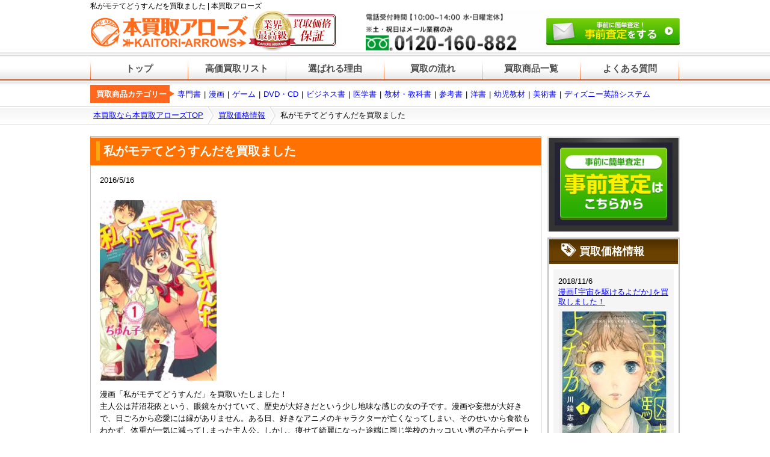

--- FILE ---
content_type: text/html; charset=UTF-8
request_url: https://book-arrows.jp/%E7%A7%81%E3%81%8C%E3%83%A2%E3%83%86%E3%81%A6%E3%81%A9%E3%81%86%E3%81%99%E3%82%93%E3%81%A0%E3%82%92%E8%B2%B7%E5%8F%96%E3%81%BE%E3%81%97%E3%81%9F/
body_size: 9959
content:
<!DOCTYPE html>
<html lang="ja">
<head>
  <meta charset="UTF-8">
  <title>私がモテてどうすんだを買取ました | 本買取アローズ</title>
  <link href="/favicon.ico" rel="shortcut icon">
  <!--[if lt IE 9]>
  <script src="//html5shim.googlecode.com/svn/trunk/html5.js"></script>
  <![endif]-->
  <link href="//netdna.bootstrapcdn.com/font-awesome/4.1.0/css/font-awesome.min.css" rel="stylesheet">
  <link rel="stylesheet" href="https://book-arrows.jp/wp-content/themes/book-arrows/style.css?1680804537" type="text/css" media="all" />
  <link rel="stylesheet" href="https://book-arrows.jp/wp-content/themes/book-arrows/css/ui-lightness/jquery-ui-1.9.2.custom.min.css" type="text/css" media="all" />

  <script type="text/javascript" src="//code.jquery.com/jquery-1.8.3.min.js"></script>
  <script type="text/javascript" src="https://book-arrows.jp/wp-content/themes/book-arrows/js/rollover.js"></script>

	<script src="https://zipaddr.googlecode.com/svn/trunk/zipaddr7.js" charset="UTF-8"></script>
  <script type="text/javascript" src="https://book-arrows.jp/wp-content/themes/book-arrows/js/jquery-ui-1.9.2.custom.js"></script>
	<script type="text/javascript" src="//ajax.googleapis.com/ajax/libs/jqueryui/1/i18n/jquery.ui.datepicker-ja.min.js"></script>
	<script type="text/javascript" src="https://book-arrows.jp/wp-content/themes/book-arrows/js/heightLine.js"></script>
	<script type="text/javascript" src="https://book-arrows.jp/wp-content/themes/book-arrows/js/tab.js"></script>
	

		<script type="text/javascript" src="https://book-arrows.jp/wp-content/themes/book-arrows/js/day.js"></script>
	
<!-- All in One SEO Pack 2.4.3.1 by Michael Torbert of Semper Fi Web Design[67,74] -->
<meta name="description"  content="漫画「私がモテてどうすんだ」買取なら本買取アローズへ是非お任せください！人気漫画を高価買取中。買取価格を公表していますので是非一度ご覧下さいませ。" />

<meta name="keywords"  content="本,買取,漫画" />

<link rel="canonical" href="https://book-arrows.jp/%e7%a7%81%e3%81%8c%e3%83%a2%e3%83%86%e3%81%a6%e3%81%a9%e3%81%86%e3%81%99%e3%82%93%e3%81%a0%e3%82%92%e8%b2%b7%e5%8f%96%e3%81%be%e3%81%97%e3%81%9f/" />
<!-- /all in one seo pack -->
<link rel='dns-prefetch' href='//s.w.org' />
		<script type="text/javascript">
			window._wpemojiSettings = {"baseUrl":"https:\/\/s.w.org\/images\/core\/emoji\/2.4\/72x72\/","ext":".png","svgUrl":"https:\/\/s.w.org\/images\/core\/emoji\/2.4\/svg\/","svgExt":".svg","source":{"concatemoji":"https:\/\/book-arrows.jp\/wp-includes\/js\/wp-emoji-release.min.js?ver=4.9.3"}};
			!function(a,b,c){function d(a,b){var c=String.fromCharCode;l.clearRect(0,0,k.width,k.height),l.fillText(c.apply(this,a),0,0);var d=k.toDataURL();l.clearRect(0,0,k.width,k.height),l.fillText(c.apply(this,b),0,0);var e=k.toDataURL();return d===e}function e(a){var b;if(!l||!l.fillText)return!1;switch(l.textBaseline="top",l.font="600 32px Arial",a){case"flag":return!(b=d([55356,56826,55356,56819],[55356,56826,8203,55356,56819]))&&(b=d([55356,57332,56128,56423,56128,56418,56128,56421,56128,56430,56128,56423,56128,56447],[55356,57332,8203,56128,56423,8203,56128,56418,8203,56128,56421,8203,56128,56430,8203,56128,56423,8203,56128,56447]),!b);case"emoji":return b=d([55357,56692,8205,9792,65039],[55357,56692,8203,9792,65039]),!b}return!1}function f(a){var c=b.createElement("script");c.src=a,c.defer=c.type="text/javascript",b.getElementsByTagName("head")[0].appendChild(c)}var g,h,i,j,k=b.createElement("canvas"),l=k.getContext&&k.getContext("2d");for(j=Array("flag","emoji"),c.supports={everything:!0,everythingExceptFlag:!0},i=0;i<j.length;i++)c.supports[j[i]]=e(j[i]),c.supports.everything=c.supports.everything&&c.supports[j[i]],"flag"!==j[i]&&(c.supports.everythingExceptFlag=c.supports.everythingExceptFlag&&c.supports[j[i]]);c.supports.everythingExceptFlag=c.supports.everythingExceptFlag&&!c.supports.flag,c.DOMReady=!1,c.readyCallback=function(){c.DOMReady=!0},c.supports.everything||(h=function(){c.readyCallback()},b.addEventListener?(b.addEventListener("DOMContentLoaded",h,!1),a.addEventListener("load",h,!1)):(a.attachEvent("onload",h),b.attachEvent("onreadystatechange",function(){"complete"===b.readyState&&c.readyCallback()})),g=c.source||{},g.concatemoji?f(g.concatemoji):g.wpemoji&&g.twemoji&&(f(g.twemoji),f(g.wpemoji)))}(window,document,window._wpemojiSettings);
		</script>
		<style type="text/css">
img.wp-smiley,
img.emoji {
	display: inline !important;
	border: none !important;
	box-shadow: none !important;
	height: 1em !important;
	width: 1em !important;
	margin: 0 .07em !important;
	vertical-align: -0.1em !important;
	background: none !important;
	padding: 0 !important;
}
</style>
<link rel='stylesheet' id='contact-form-7-css'  href='https://book-arrows.jp/wp-content/plugins/contact-form-7/includes/css/styles.css?ver=4.9.2' type='text/css' media='all' />
<link rel='stylesheet' id='wpt-twitter-feed-css'  href='https://book-arrows.jp/wp-content/plugins/wp-to-twitter/css/twitter-feed.css?ver=4.9.3' type='text/css' media='all' />
<link rel='stylesheet' id='wp-pagenavi-css'  href='https://book-arrows.jp/wp-content/plugins/wp-pagenavi/pagenavi-css.css?ver=2.70' type='text/css' media='all' />
<link rel='stylesheet' id='editor-css'  href='https://book-arrows.jp/wp-content/themes/book-arrows/editor-style.css?ver=4.9.3' type='text/css' media='all' />
<script type='text/javascript' src='https://book-arrows.jp/wp-includes/js/jquery/jquery.js?ver=1.12.4'></script>
<script type='text/javascript' src='https://book-arrows.jp/wp-includes/js/jquery/jquery-migrate.min.js?ver=1.4.1'></script>
<link rel='https://api.w.org/' href='https://book-arrows.jp/wp-json/' />
<link rel="alternate" type="application/json+oembed" href="https://book-arrows.jp/wp-json/oembed/1.0/embed?url=https%3A%2F%2Fbook-arrows.jp%2F%25e7%25a7%2581%25e3%2581%258c%25e3%2583%25a2%25e3%2583%2586%25e3%2581%25a6%25e3%2581%25a9%25e3%2581%2586%25e3%2581%2599%25e3%2582%2593%25e3%2581%25a0%25e3%2582%2592%25e8%25b2%25b7%25e5%258f%2596%25e3%2581%25be%25e3%2581%2597%25e3%2581%259f%2F" />
<link rel="alternate" type="text/xml+oembed" href="https://book-arrows.jp/wp-json/oembed/1.0/embed?url=https%3A%2F%2Fbook-arrows.jp%2F%25e7%25a7%2581%25e3%2581%258c%25e3%2583%25a2%25e3%2583%2586%25e3%2581%25a6%25e3%2581%25a9%25e3%2581%2586%25e3%2581%2599%25e3%2582%2593%25e3%2581%25a0%25e3%2582%2592%25e8%25b2%25b7%25e5%258f%2596%25e3%2581%25be%25e3%2581%2597%25e3%2581%259f%2F&#038;format=xml" />
	<script type="text/javascript">

		var _gaq = _gaq || [];
		_gaq.push(['_setAccount', 'UA-46984148-1']);
		_gaq.push(['_trackPageview']);

		(function() {
			var ga = document.createElement('script'); ga.type = 'text/javascript'; ga.async = true;
			ga.src = ('https:' == document.location.protocol ? 'https://ssl' : 'http://www') + '.google-analytics.com/ga.js';
			var s = document.getElementsByTagName('script')[0]; s.parentNode.insertBefore(ga, s);
		})();

	</script>
    <script src="https://t.afi-b.com/jslib/lpcv.js?cid=38e7b614&pid=K7336o" id="afilpcv_K7336o" async></script>
    <script>
        document.querySelector("#afilpcv_K7336o").addEventListener("load", function(){
            afblpcv.lp({siteId: "38e7b614"});
        });
    </script>
	<!-- Google tag (gtag.js) -->
	<script async src="https://www.googletagmanager.com/gtag/js?id=G-HDJZNZ0QD8"></script>
	<script>
		window.dataLayer = window.dataLayer || [];
		function gtag(){dataLayer.push(arguments);}
		gtag('js', new Date());
		gtag('config', 'G-HDJZNZ0QD8');
	</script>
</head>
	<body>
		<div id="header">
			<h1>私がモテてどうすんだを買取ました | 本買取アローズ</h1>
			<div class="cf">
				<p class="logo"><a href="https://book-arrows.jp"><img src="https://book-arrows.jp/wp-content/themes/book-arrows/images/header/logo.gif" alt="本買取アローズ"></a></p>
				<div><img src="https://book-arrows.jp/wp-content/themes/book-arrows/images/header/mark.jpg" alt="業界最高級 買取保証"></div>
				<div><img src="https://book-arrows.jp/wp-content/themes/book-arrows/images/header/tel.gif" alt="06-6634-5105"></div>
				<div class="btn"><a href="https://book-arrows.jp/form-check/"><img src="https://book-arrows.jp/wp-content/themes/book-arrows/images/header/btn_cv_off.png" alt="24時間以内に返信!無料査定フォームはコチラ" class="not-opacity"></a></div>
			</div>		</div>
		<ul id="gnav" class=""><li id="menu-item-60" class="menu-item menu-item-type-custom menu-item-object-custom menu-item-home menu-item-60"><a href="https://book-arrows.jp/">トップ</a></li>
<li id="menu-item-63" class="menu-item menu-item-type-post_type menu-item-object-page menu-item-63"><a href="https://book-arrows.jp/%e9%ab%98%e4%be%a1%e8%b2%b7%e5%8f%96%e3%83%aa%e3%82%b9%e3%83%88/">高価買取リスト</a></li>
<li id="menu-item-59" class="menu-item menu-item-type-post_type menu-item-object-page menu-item-59"><a href="https://book-arrows.jp/%e9%81%b8%e3%81%b0%e3%82%8c%e3%82%8b%e7%90%86%e7%94%b1/">選ばれる理由</a></li>
<li id="menu-item-58" class="menu-item menu-item-type-post_type menu-item-object-page menu-item-58"><a href="https://book-arrows.jp/%e8%b2%b7%e5%8f%96%e3%81%ae%e6%b5%81%e3%82%8c/">買取の流れ</a></li>
<li id="menu-item-112" class="menu-item menu-item-type-post_type menu-item-object-page menu-item-112"><a href="https://book-arrows.jp/%e8%b2%b7%e5%8f%96%e5%95%86%e5%93%81%e4%b8%80%e8%a6%a7/">買取商品一覧</a></li>
<li id="menu-item-57" class="menu-item menu-item-type-post_type menu-item-object-page menu-item-57"><a href="https://book-arrows.jp/%e3%82%88%e3%81%8f%e3%81%82%e3%82%8b%e8%b3%aa%e5%95%8f-%e5%8f%96%e6%89%b1%e3%81%84%e5%95%86%e5%93%81/">よくある質問</a></li>
</ul>
		<div id="nav-item-category">
			<p class="title">買取商品カテゴリー</p>
			<ul id="item-category" class=""><li id="menu-item-160" class="menu-item menu-item-type-post_type menu-item-object-page menu-item-160"><a href="https://book-arrows.jp/%e5%b0%82%e9%96%80%e6%9b%b8/">専門書</a></li>
<li id="menu-item-151" class="menu-item menu-item-type-post_type menu-item-object-page menu-item-151"><a href="https://book-arrows.jp/%e6%bc%ab%e7%94%bb/">漫画</a></li>
<li id="menu-item-150" class="menu-item menu-item-type-post_type menu-item-object-page menu-item-150"><a href="https://book-arrows.jp/%e3%82%b2%e3%83%bc%e3%83%a0/">ゲーム</a></li>
<li id="menu-item-149" class="menu-item menu-item-type-post_type menu-item-object-page menu-item-149"><a href="https://book-arrows.jp/dvd%e3%83%bbcd/">DVD・CD</a></li>
<li id="menu-item-152" class="menu-item menu-item-type-post_type menu-item-object-page menu-item-152"><a href="https://book-arrows.jp/%e3%83%93%e3%82%b8%e3%83%8d%e3%82%b9%e6%9b%b8/">ビジネス書</a></li>
<li id="menu-item-159" class="menu-item menu-item-type-post_type menu-item-object-page menu-item-159"><a href="https://book-arrows.jp/%e5%8c%bb%e5%ad%a6%e6%9b%b8/">医学書</a></li>
<li id="menu-item-158" class="menu-item menu-item-type-post_type menu-item-object-page menu-item-158"><a href="https://book-arrows.jp/%e6%95%99%e6%9d%90%e3%83%bb%e6%95%99%e7%a7%91%e6%9b%b8/">教材・教科書</a></li>
<li id="menu-item-640" class="menu-item menu-item-type-post_type menu-item-object-page menu-item-640"><a href="https://book-arrows.jp/%e5%8f%82%e8%80%83%e6%9b%b8/">参考書</a></li>
<li id="menu-item-154" class="menu-item menu-item-type-post_type menu-item-object-page menu-item-154"><a href="https://book-arrows.jp/%e6%b4%8b%e6%9b%b8/">洋書</a></li>
<li id="menu-item-156" class="menu-item menu-item-type-post_type menu-item-object-page menu-item-156"><a href="https://book-arrows.jp/%e5%b9%bc%e5%85%90%e6%95%99%e6%9d%90/">幼児教材</a></li>
<li id="menu-item-153" class="menu-item menu-item-type-post_type menu-item-object-page menu-item-153"><a href="https://book-arrows.jp/%e7%be%8e%e8%a1%93%e6%9b%b8/">美術書</a></li>
<li id="menu-item-1080" class="menu-item menu-item-type-post_type menu-item-object-page menu-item-1080"><a href="https://book-arrows.jp/%e3%83%87%e3%82%a3%e3%82%ba%e3%83%8b%e3%83%bc%e8%8b%b1%e8%aa%9e%e3%82%b7%e3%82%b9%e3%83%86%e3%83%a0/">ディズニー英語システム</a></li>
</ul>		</div>
		
<ol id="bread">
  <li><a href="https://book-arrows.jp">本買取なら本買取アローズTOP</a></li>
          <li><a href="/買取価格情報/">買取価格情報</a></li>
  <li>私がモテてどうすんだを買取ました</li>
  </ol>
<div id="container">
	<div id="main" class="post-template-default single single-post postid-3921 single-format-standard">
					<div class="pagenav pagenav-head">
							</div>
							<div class="post">
					<h3 class="h-type1">私がモテてどうすんだを買取ました</h3>
					<div class="inner">
						<p class="date"><time>2016/5/16</time></p>
						<div class="content"><p><a href="https://book-arrows.jp/wp-content/uploads/2016/04/9784063418798_l.jpg"><img class="alignnone size-medium wp-image-3922" src="https://book-arrows.jp/wp-content/uploads/2016/04/9784063418798_l-194x300.jpg" alt="私がモテてどうすんだの画像" width="194" height="300" srcset="https://book-arrows.jp/wp-content/uploads/2016/04/9784063418798_l-194x300.jpg 194w, https://book-arrows.jp/wp-content/uploads/2016/04/9784063418798_l-180x279.jpg 180w, https://book-arrows.jp/wp-content/uploads/2016/04/9784063418798_l.jpg 210w" sizes="(max-width: 194px) 100vw, 194px" /></a></p>
<p>漫画「私がモテてどうすんだ」を買取いたしました！<br />
主人公は芹沼花依という、眼鏡をかけていて、歴史が大好きだという少し地味な感じの女の子です。漫画や妄想が大好きで、日ごろから恋愛には縁がありません。ある日、好きなアニメのキャラクターが亡くなってしまい、そのせいから食欲もわかず、体重が一気に減ってしまった主人公。しかし、痩せて綺麗になった途端に同じ学校のカッコいい男の子からデートに誘われてしまいます！愛するアニメキャラを失い、見違えるぐらい変わった彼女を4人のイケメンが近寄りますが、嬉しい反面、性格はあまり見てくれていないのかな？という不安もある主人公。そんな不安と彼女がどう向き合っていくのか、どの男の子を選ぶのか、はたまたアニメオタクに戻るのか、今後の話の展開がとても気になりますね。<br />
地味な女の子がアニメのキャラ一つで美しい女の子に変身する漫画「私がモテてどうすんだ」の買取を弊社では受け付けております！お持ちの方は是非、<a href="https://book-arrows.jp/%E6%BC%AB%E7%94%BB/">漫画買取ページ</a>をご覧ください。</p>
</div>
						<div class="post-footer">
							<p class="pagetop">&nbsp;|&nbsp;<a href="#header">ページの先頭へ戻る▲</a></p>
							<p class="category"><a href="https://book-arrows.jp/category/%e6%bc%ab%e7%94%bb/" rel="category tag">漫画</a></p>
						</div>
					</div>
				</div>			
			<div class="pagenav">
							</div>
		
		<div class="common-area">
  <div class="reason">
    <h3 class="h-type1">本買取アローズが人気の理由！</h3>
    <div><a href="/選ばれる理由/"><img src="https://book-arrows.jp/wp-content/themes/book-arrows/images/common/reason.jpg" alt=""></a></div>
  </div>  <div class="cv">
    <a href="https://book-arrows.jp/form-check/"><img src="https://book-arrows.jp/wp-content/themes/book-arrows/images/common/btn_cvScnd_off.png" alt="事前査定お申し込みはこちら" class="not-opacity"></a>
  </div>
</div>  </div>	<div id="sidebar" class="blog">
	<ul class="btn-area">
	<li><a href="https://book-arrows.jp/form-check/"><img src="https://book-arrows.jp/wp-content/themes/book-arrows/images/sidebar/side_cv_off.png" alt="事前査定お申込みはこちら" class="not-opacity"></a></li>
</ul>

	<div class="price">
	<h2>買取価格情報</h2>
		<ul>
							<li>
				<p class="date">2018/11/6</p>
				<h3><a href="https://book-arrows.jp/%e6%bc%ab%e7%94%bb-%e5%ae%87%e5%ae%99%e3%82%92%e9%a7%86%e3%81%91%e3%82%8b%e3%82%88%e3%81%a0%e3%81%8b-%e3%82%92%e8%b2%b7%e5%8f%96%e3%81%97%e3%81%be%e3%81%97%e3%81%9f/">漫画｢宇宙を駆けるよだか｣を買取しました！</a></h3>
				<div class="thumbnail">
					<a href="https://book-arrows.jp/%e6%bc%ab%e7%94%bb-%e5%ae%87%e5%ae%99%e3%82%92%e9%a7%86%e3%81%91%e3%82%8b%e3%82%88%e3%81%a0%e3%81%8b-%e3%82%92%e8%b2%b7%e5%8f%96%e3%81%97%e3%81%be%e3%81%97%e3%81%9f/" title="漫画｢宇宙を駆けるよだか｣を買取しました！">
											<img width="180" height="268" src="https://book-arrows.jp/wp-content/uploads/2018/06/fd03fd51edd3774cf83fed5a04f53240-180x268.jpg" class="attachment-post-thumbnail size-post-thumbnail wp-post-image" alt="宇宙を駆けるよだかの画像" srcset="https://book-arrows.jp/wp-content/uploads/2018/06/fd03fd51edd3774cf83fed5a04f53240-180x268.jpg 180w, https://book-arrows.jp/wp-content/uploads/2018/06/fd03fd51edd3774cf83fed5a04f53240-201x300.jpg 201w, https://book-arrows.jp/wp-content/uploads/2018/06/fd03fd51edd3774cf83fed5a04f53240-235x350.jpg 235w, https://book-arrows.jp/wp-content/uploads/2018/06/fd03fd51edd3774cf83fed5a04f53240.jpg 640w" sizes="(max-width: 180px) 100vw, 180px" />										</a>
				</div>
			</li>
					<li>
				<p class="date">2018/11/2</p>
				<h3><a href="https://book-arrows.jp/%e6%bc%ab%e7%94%bb-%e5%90%89%e7%a5%a5%e5%af%ba%e3%81%a0%e3%81%91%e3%81%8c%e4%bd%8f%e3%81%bf%e3%81%9f%e3%81%84%e8%a1%97%e3%81%a7%e3%81%99%e3%81%8b-%e3%82%92%e8%b2%b7%e5%8f%96/">漫画｢吉祥寺だけが住みたい街ですか｣を買取しました！</a></h3>
				<div class="thumbnail">
					<a href="https://book-arrows.jp/%e6%bc%ab%e7%94%bb-%e5%90%89%e7%a5%a5%e5%af%ba%e3%81%a0%e3%81%91%e3%81%8c%e4%bd%8f%e3%81%bf%e3%81%9f%e3%81%84%e8%a1%97%e3%81%a7%e3%81%99%e3%81%8b-%e3%82%92%e8%b2%b7%e5%8f%96/" title="漫画｢吉祥寺だけが住みたい街ですか｣を買取しました！">
											<img width="180" height="252" src="https://book-arrows.jp/wp-content/uploads/2018/11/3094160452507423bfa622af8d307e98-180x252.jpg" class="attachment-post-thumbnail size-post-thumbnail wp-post-image" alt="吉祥寺だけが住みたい街ですか？の画像" srcset="https://book-arrows.jp/wp-content/uploads/2018/11/3094160452507423bfa622af8d307e98-180x252.jpg 180w, https://book-arrows.jp/wp-content/uploads/2018/11/3094160452507423bfa622af8d307e98-215x300.jpg 215w, https://book-arrows.jp/wp-content/uploads/2018/11/3094160452507423bfa622af8d307e98-250x350.jpg 250w, https://book-arrows.jp/wp-content/uploads/2018/11/3094160452507423bfa622af8d307e98.jpg 357w" sizes="(max-width: 180px) 100vw, 180px" />										</a>
				</div>
			</li>
					<li>
				<p class="date">2018/10/29</p>
				<h3><a href="https://book-arrows.jp/%e6%95%99%e7%a7%91%e6%9b%b8-%e3%81%bf%e3%82%93%e3%81%aa%e3%81%8c%e6%ac%b2%e3%81%97%e3%81%8b%e3%81%a3%e3%81%9f%e7%b0%bf%e8%a8%98%e3%81%ae%e6%95%99%e7%a7%91%e6%9b%b8-%e3%82%92%e8%b2%b7%e5%8f%96/">教科書｢みんなが欲しかった簿記の教科書　日商3級商業簿記｣を買取しました。</a></h3>
				<div class="thumbnail">
					<a href="https://book-arrows.jp/%e6%95%99%e7%a7%91%e6%9b%b8-%e3%81%bf%e3%82%93%e3%81%aa%e3%81%8c%e6%ac%b2%e3%81%97%e3%81%8b%e3%81%a3%e3%81%9f%e7%b0%bf%e8%a8%98%e3%81%ae%e6%95%99%e7%a7%91%e6%9b%b8-%e3%82%92%e8%b2%b7%e5%8f%96/" title="教科書｢みんなが欲しかった簿記の教科書　日商3級商業簿記｣を買取しました。">
											<img width="180" height="257" src="https://book-arrows.jp/wp-content/uploads/2018/06/50c1ef612b9b2c6d00f3317c6b0e4a8e-180x257.jpg" class="attachment-post-thumbnail size-post-thumbnail wp-post-image" alt="みんなが欲しかった簿記の教科書　日商3級商業簿記の画像" srcset="https://book-arrows.jp/wp-content/uploads/2018/06/50c1ef612b9b2c6d00f3317c6b0e4a8e-180x257.jpg 180w, https://book-arrows.jp/wp-content/uploads/2018/06/50c1ef612b9b2c6d00f3317c6b0e4a8e-210x300.jpg 210w, https://book-arrows.jp/wp-content/uploads/2018/06/50c1ef612b9b2c6d00f3317c6b0e4a8e-245x350.jpg 245w, https://book-arrows.jp/wp-content/uploads/2018/06/50c1ef612b9b2c6d00f3317c6b0e4a8e.jpg 350w" sizes="(max-width: 180px) 100vw, 180px" />										</a>
				</div>
			</li>
					</ul>
	<p class="more"><a href="/買取価格情報/">続きを見る</a></p>
</div>
	<ul>
		<li id="archives-2" class="widget widget_archive"><h2 class="widgettitle">月別アーカイブ</h2>
		<ul>
			<li><a href='https://book-arrows.jp/2018/11/'>2018年11月</a></li>
	<li><a href='https://book-arrows.jp/2018/10/'>2018年10月</a></li>
	<li><a href='https://book-arrows.jp/2018/09/'>2018年9月</a></li>
	<li><a href='https://book-arrows.jp/2018/08/'>2018年8月</a></li>
	<li><a href='https://book-arrows.jp/2018/07/'>2018年7月</a></li>
	<li><a href='https://book-arrows.jp/2018/06/'>2018年6月</a></li>
	<li><a href='https://book-arrows.jp/2018/05/'>2018年5月</a></li>
	<li><a href='https://book-arrows.jp/2018/04/'>2018年4月</a></li>
	<li><a href='https://book-arrows.jp/2018/03/'>2018年3月</a></li>
	<li><a href='https://book-arrows.jp/2018/02/'>2018年2月</a></li>
	<li><a href='https://book-arrows.jp/2018/01/'>2018年1月</a></li>
	<li><a href='https://book-arrows.jp/2017/12/'>2017年12月</a></li>
	<li><a href='https://book-arrows.jp/2017/11/'>2017年11月</a></li>
	<li><a href='https://book-arrows.jp/2017/10/'>2017年10月</a></li>
	<li><a href='https://book-arrows.jp/2017/09/'>2017年9月</a></li>
	<li><a href='https://book-arrows.jp/2017/08/'>2017年8月</a></li>
	<li><a href='https://book-arrows.jp/2017/07/'>2017年7月</a></li>
	<li><a href='https://book-arrows.jp/2017/06/'>2017年6月</a></li>
	<li><a href='https://book-arrows.jp/2017/05/'>2017年5月</a></li>
	<li><a href='https://book-arrows.jp/2017/04/'>2017年4月</a></li>
	<li><a href='https://book-arrows.jp/2017/03/'>2017年3月</a></li>
	<li><a href='https://book-arrows.jp/2017/02/'>2017年2月</a></li>
	<li><a href='https://book-arrows.jp/2017/01/'>2017年1月</a></li>
	<li><a href='https://book-arrows.jp/2016/12/'>2016年12月</a></li>
	<li><a href='https://book-arrows.jp/2016/11/'>2016年11月</a></li>
	<li><a href='https://book-arrows.jp/2016/10/'>2016年10月</a></li>
	<li><a href='https://book-arrows.jp/2016/09/'>2016年9月</a></li>
	<li><a href='https://book-arrows.jp/2016/08/'>2016年8月</a></li>
	<li><a href='https://book-arrows.jp/2016/07/'>2016年7月</a></li>
	<li><a href='https://book-arrows.jp/2016/06/'>2016年6月</a></li>
	<li><a href='https://book-arrows.jp/2016/05/'>2016年5月</a></li>
	<li><a href='https://book-arrows.jp/2016/04/'>2016年4月</a></li>
	<li><a href='https://book-arrows.jp/2016/03/'>2016年3月</a></li>
	<li><a href='https://book-arrows.jp/2016/02/'>2016年2月</a></li>
	<li><a href='https://book-arrows.jp/2016/01/'>2016年1月</a></li>
	<li><a href='https://book-arrows.jp/2015/12/'>2015年12月</a></li>
	<li><a href='https://book-arrows.jp/2015/11/'>2015年11月</a></li>
	<li><a href='https://book-arrows.jp/2015/10/'>2015年10月</a></li>
	<li><a href='https://book-arrows.jp/2015/09/'>2015年9月</a></li>
	<li><a href='https://book-arrows.jp/2015/08/'>2015年8月</a></li>
	<li><a href='https://book-arrows.jp/2015/07/'>2015年7月</a></li>
	<li><a href='https://book-arrows.jp/2015/06/'>2015年6月</a></li>
	<li><a href='https://book-arrows.jp/2015/05/'>2015年5月</a></li>
	<li><a href='https://book-arrows.jp/2015/04/'>2015年4月</a></li>
	<li><a href='https://book-arrows.jp/2015/03/'>2015年3月</a></li>
	<li><a href='https://book-arrows.jp/2015/02/'>2015年2月</a></li>
	<li><a href='https://book-arrows.jp/2015/01/'>2015年1月</a></li>
	<li><a href='https://book-arrows.jp/2014/12/'>2014年12月</a></li>
	<li><a href='https://book-arrows.jp/2014/11/'>2014年11月</a></li>
	<li><a href='https://book-arrows.jp/2014/10/'>2014年10月</a></li>
	<li><a href='https://book-arrows.jp/2014/09/'>2014年9月</a></li>
	<li><a href='https://book-arrows.jp/2014/08/'>2014年8月</a></li>
	<li><a href='https://book-arrows.jp/2014/07/'>2014年7月</a></li>
	<li><a href='https://book-arrows.jp/2014/06/'>2014年6月</a></li>
	<li><a href='https://book-arrows.jp/2014/03/'>2014年3月</a></li>
	<li><a href='https://book-arrows.jp/2014/02/'>2014年2月</a></li>
	<li><a href='https://book-arrows.jp/2014/01/'>2014年1月</a></li>
	<li><a href='https://book-arrows.jp/2013/12/'>2013年12月</a></li>
	<li><a href='https://book-arrows.jp/2013/11/'>2013年11月</a></li>
	<li><a href='https://book-arrows.jp/2013/10/'>2013年10月</a></li>
	<li><a href='https://book-arrows.jp/2013/09/'>2013年9月</a></li>
		</ul>
		</li>
<li id="categories-2" class="widget widget_categories"><h2 class="widgettitle">カテゴリー</h2>
		<ul>
	<li class="cat-item cat-item-32"><a href="https://book-arrows.jp/category/bl/" >BL本</a>
</li>
	<li class="cat-item cat-item-29"><a href="https://book-arrows.jp/category/reference/" >参考書</a>
</li>
	<li class="cat-item cat-item-27"><a href="https://book-arrows.jp/category/specialized/" >専門書</a>
</li>
	<li class="cat-item cat-item-33"><a href="https://book-arrows.jp/category/%e5%b0%8f%e8%aa%ac%e3%83%bb%e3%83%a9%e3%83%8e%e3%83%99/" >小説・ラノベ</a>
</li>
	<li class="cat-item cat-item-28"><a href="https://book-arrows.jp/category/education/" >教材・教科書</a>
</li>
	<li class="cat-item cat-item-1"><a href="https://book-arrows.jp/category/%e6%9c%aa%e5%88%86%e9%a1%9e/" >未分類</a>
</li>
	<li class="cat-item cat-item-22"><a href="https://book-arrows.jp/category/book/" >本</a>
</li>
	<li class="cat-item cat-item-30"><a href="https://book-arrows.jp/category/foreign/" >洋書</a>
</li>
	<li class="cat-item cat-item-10"><a href="https://book-arrows.jp/category/%e6%bc%ab%e7%94%bb/" >漫画</a>
</li>
	<li class="cat-item cat-item-31"><a href="https://book-arrows.jp/category/comic/" >漫画・本</a>
</li>
		</ul>
</li>
	</ul>

		<div><a href="/30up/"><img class="sidebnr_1" src="https://book-arrows.jp/wp-content/themes/book-arrows/images/home/banner/30up.jpg" alt="期間限定！高価買取実施中"></a></div>
<div><a href="/新刊高価買取/"><img src="https://book-arrows.jp/wp-content/themes/book-arrows/images/sidebar/banner/newbook.jpg" alt="発売から3ヶ月以内なら定価の40%以上で買取"></a></div>
<div><a href="/高価買取リスト/"><img src="https://book-arrows.jp/wp-content/themes/book-arrows/images/sidebar/banner/list.jpg" alt="高価買取り商品一覧"></a></div>
<div><a href="/大口査定/"><img src="https://book-arrows.jp/wp-content/themes/book-arrows/images/sidebar/banner/big-appraise.jpg" alt="大口査定募集中"></a></div>
<div><a href="/買取の流れ/#step2"><img src="https://book-arrows.jp/wp-content/themes/book-arrows/images/sidebar/banner/box.jpg" alt="梱包材プレゼント"></a></div>


	<div class="treat">
	<h2>取扱商品</h2>
	<ul>
		<li>
			<div class="specialized"><a href="/専門書/">専門書</a></div>
			<p>経済書／看護書／法律学書／心理学書／美術書／その他専門書</p>
		</li>
		<li>
			<div class="medicine"><a href="/医学書/">医学書</a></div>
			<p>医学一般／薬学／看護学／その他</p>
		</li>
		<li>
			<div class="education"><a href="/教材・教科書/">教材・教科書</a></div>
			<p>TAC／LEC／資格の学校 大原／ユーキャン／工学／統計学／幾何学／その他</p>
		</li>
		<li>
			<div class="disney"><a href="/ディズニー英語システム/">ディズニー英語システム</a></div>
			<p>絵本／CD／DVD／その他教材</p>
		</li>
		<li>
			<div class="childhood"><a href="/幼児教材/">幼児教材</a></div>
			<p>英語／計算／パズルなど</p>
		</li>
		<li>
			<div class="reference"><a href="/参考書/">参考書</a></div>
			<p>参考書／問題集／赤本／青本／緑本など</p>
		</li>
		<li>
			<div class="foreign"><a href="/洋書/">洋書</a></div>
			<p>英文書／ドイツ書／フランス書／その他洋書／その他</p>
		</li>
		<li>
			<div class="art"><a href="/美術書/">美術書</a></div>
			<p>西洋画／日本画／その他美術書</p>
		</li>
		<li>
			<div class="business"><a href="/ビジネス書/">ビジネス書</a></div>
			<p>経済学／マーケティング／金融・ファイナンス／経営学／その他</p>
		</li>
		<li>
			<div class="comic"><a href="/漫画/">漫画</a></div>
			<p>少年コミック／少女コミック／青年コミック／その他漫画</p>
		</li>
		<li>
			<div class="game"><a href="/ゲーム/">ゲーム</a></div>
			<p>各種ゲームソフト／ゲーム機本体／ゲーム機周辺機器</p>
		</li>
		<li>
			<div class="dvd"><a href="/DVD・CD/">DVD・CD</a></div>
			<p>DVD／CD／ブルーレイ</p>
		</li>
		<li>
			<div class="novel"><a href="/小説・ラノベ/">小説・ラノベ</a></div>
			<p>文学書／小説／随筆／ライトノベルなど</p>
		</li>
		<li>
			<div class="bl"><a href="/bl系/">BL系書籍・CD</a></div>
			<p>BLコミック／BL小説／BL・乙女系CD／その他乙女・BL系書籍</p>
		</li>
		<li>
			<div class="photograph"><a href="/写真集/">写真集</a></div>
			<p>アイドル／グラビア／風景／絵画／その他写真集など</p>
		</li>
		<li>
			<div class="picture"><a href="/画集・絵本/">画集・絵本</a></div>
			<p>イラスト集／設定画集／絵本など</p>
		</li>
	</ul>
	<p class="more"><a href="/買取商品一覧/">全買取商品の一覧はこちら</a></p>
</div>
	<div><a target="_blank" href="/wp-content/uploads/application.pdf"><img src="https://book-arrows.jp/wp-content/themes/book-arrows/images/sidebar/banner/pdf.jpg" alt="買取申込書のダウンロードはこちら"></a></div>

<div class="license">
	<h2>古物商許可証番号</h2>
	<p>
		兵庫県公安委員会<br />
		第631531400002号<br />
		本買取アローズ
	</p>
</div>	
	<div class="contact_btn">
		<a href="https://book-arrows.jp/お問い合わせ/"><p>お問い合わせはこちら</p></a>
	</div>

</div></div>	<div id="footer">
		<div class="inner">
			<p class="pagetop">
				<a href="#header"><img src="https://book-arrows.jp/wp-content/themes/book-arrows/images/footer/pagetop.gif" alt="ページトップへ"></a>
			</p>

			<div class="nav">
				<ul class="first">
					<li class="mb"><a href="https://book-arrows.jp">本買取アローズTOP</a></li>
					<li><a rel="nofollow" href="/買取の流れ/">買取の流れ</a></li>
					<li><a rel="nofollow" href="/高価買取リスト/">高額買取リスト</a></li>
					<li><a rel="nofollow" href="/買取価格情報/">買取価格情報</a></li>
					<li><a rel="nofollow" href="/買取れるもの/">買い取れるもの</a></li>
					<li><a rel="nofollow" href="/お客様の声/">お客様の声</a></li>
					<li><a rel="nofollow" href="/よくある質問/">よくある質問</a></li>
				</ul>
				<ul class="second">
					<li class="title"><a href="/買取商品一覧/">買取商品一覧</a></li>
					<li>├<a href="/専門書/">専門書</a></li>
					<li>├<a href="/教材・教科書/">教材・教科書</a></li>
					<li>├<a href="/参考書/">参考書</a></li>
					<li>├<a href="/洋書/">洋書</a></li>
					<li>├<a href="/美術書/">美術書</a></li>
					<li>├<a href="/ビジネス書/">ビジネス育</a></li>
					<li>├<a href="/漫画/">漫画</a></li>
					<li>├<a href="/ゲーム/">ゲーム</a></li>
				</ul>

				<ul class="third">
					<li class="mt">├<a href="/DVD・CD/">DVD・CD</a></li>
					<li>├<a href="/小説・ラノベ/">小説・ラノベ</a></li>
					<li>├<a href="/bl系/">BL系書籍</a></li>
					<li>├<a href="/写真集/">写真集</a></li>
					<li>├<a href="/画集・絵本/">画集・絵本</a></li>
					<li>├<a href="/社会・政治/">社会・政治</a></li>
					<li>├<a href="/科学・テクノロジー/">科学・テクノロジー</a></li>
					<li>├<a rel="nofollow" href="/その他/">その他</a></li>
				</ul>

				<ul class="forth">
					<li><a rel="nofollow" href="/選ばれる理由/">選ばれる10の理由</a></li>
					<li><a rel="nofollow" href="/高価買取理由/">高額買取が可能な理由</a></li>
					<!-- <li><a href="">キャンペーン</a></li> -->
					<li class="mb"><a rel="nofollow" href="/大口査定/">大口査定</a></li>
					<!-- <li><a rel="nofollow" href="javascript:void(0)">宅配買取お申し込み</a></li> -->
					<li><a rel="nofollow" href="/お問い合わせ/">お問い合わせ</a></li>
				</ul>

				<ul class="fifth">
					<li><a rel="nofollow" href="/運営会社/">運営会社</a></li>
					<li><a rel="nofollow" href="/運営会社/">特定商取引法記載</a></li>
					<li><a rel="nofollow" href="/プライバシーポリシー/">プライバシーポリシー</a></li>
					<li class="mb"><a rel="nofollow" href="/利用規約/">利用規約</a></li>
					<li class="mb"><a rel="nofollow" href="/サイトマップ/">サイトマップ</a></li>
					<li><a href="https://book-arrows.jp"><img src="https://book-arrows.jp/wp-content/themes/book-arrows/images/footer/logo.jpg" alt="本買取アローズ"></a></li>
				</ul>
			</div>

			<div class="cf">
				<p class="kobutsu">
					古物商許可証番号: 兵庫県公安委員会 第631531400002号
				</p>
				<p class="copyright">
					Copyright ©2013 <a href="https://book-arrows.jp">本買取アローズ</a> All Rights Reserved.
				</p>
			</div>
		</div>	</div>	<script type='text/javascript'>
/* <![CDATA[ */
var wpcf7 = {"apiSettings":{"root":"https:\/\/book-arrows.jp\/wp-json\/contact-form-7\/v1","namespace":"contact-form-7\/v1"},"recaptcha":{"messages":{"empty":"\u3042\u306a\u305f\u304c\u30ed\u30dc\u30c3\u30c8\u3067\u306f\u306a\u3044\u3053\u3068\u3092\u8a3c\u660e\u3057\u3066\u304f\u3060\u3055\u3044\u3002"}}};
/* ]]> */
</script>
<script type='text/javascript' src='https://book-arrows.jp/wp-content/plugins/contact-form-7/includes/js/scripts.js?ver=4.9.2'></script>
<script type='text/javascript' src='https://book-arrows.jp/wp-includes/js/wp-embed.min.js?ver=4.9.3'></script>


<!-- Google Code for &#12522;&#12510;&#12465;&#29992;&#35370;&#21839;&#12518;&#12540;&#12470;&#12540; -->
<!-- Google Code for Remarketing Tag -->
<!--------------------------------------------------
Remarketing tags may not be associated with personally identifiable information or placed on pages related to sensitive categories. See more information and instructions on how to setup the tag on: http://google.com/ads/remarketingsetup
--------------------------------------------------->
<script type="text/javascript">
    /* <![CDATA[ */
    var google_conversion_id = 983611642;
    var google_conversion_label = "AYhTCI63hwgQ-vGC1QM";
    var google_custom_params = window.google_tag_params;
    var google_remarketing_only = true;
    /* ]]> */
</script>
<script type="text/javascript" src="//www.googleadservices.com/pagead/conversion.js">
</script>
<noscript>
    <div style="display:inline;">
        <img height="1" width="1" style="border-style:none;" alt="" src="//googleads.g.doubleclick.net/pagead/viewthroughconversion/983611642/?value=1.00&amp;label=AYhTCI63hwgQ-vGC1QM&amp;guid=ON&amp;script=0"/>
    </div>
</noscript>


<!-- リマーケティング タグの Google コード -->
<!--------------------------------------------------
リマーケティング タグは、個人を特定できる情報と関連付けることも、デリケートなカテゴリに属するページに設置することも許可されません。タグの設定方法については、こちらのページをご覧ください。
http://google.com/ads/remarketingsetup
--------------------------------------------------->
<script type="text/javascript">
    /* <![CDATA[ */
    var google_conversion_id = 983611642;
    var google_custom_params = window.google_tag_params;
    var google_remarketing_only = true;
    /* ]]> */
</script>
<script type="text/javascript" src="//www.googleadservices.com/pagead/conversion.js">
</script>
<noscript>
    <div style="display:inline;">
        <img height="1" width="1" style="border-style:none;" alt="" src="//googleads.g.doubleclick.net/pagead/viewthroughconversion/983611642/?guid=ON&amp;script=0"/>
    </div>
</noscript>

<!-- Yahoo Code for your Target List -->
<script type="text/javascript">
/* <![CDATA[ */
var yahoo_ss_retargeting_id = 1000088821;
var yahoo_sstag_custom_params = window.yahoo_sstag_params;
var yahoo_ss_retargeting = true;
/* ]]> */
</script>
<script type="text/javascript" src="//s.yimg.jp/images/listing/tool/cv/conversion.js">
</script>
<noscript>
<div style="display:inline;">
<img height="1" width="1" style="border-style:none;" alt="" src="//b97.yahoo.co.jp/pagead/conversion/1000088821/?guid=ON&script=0&disvt=false"/>
</div>
</noscript>

</body>
</html>
